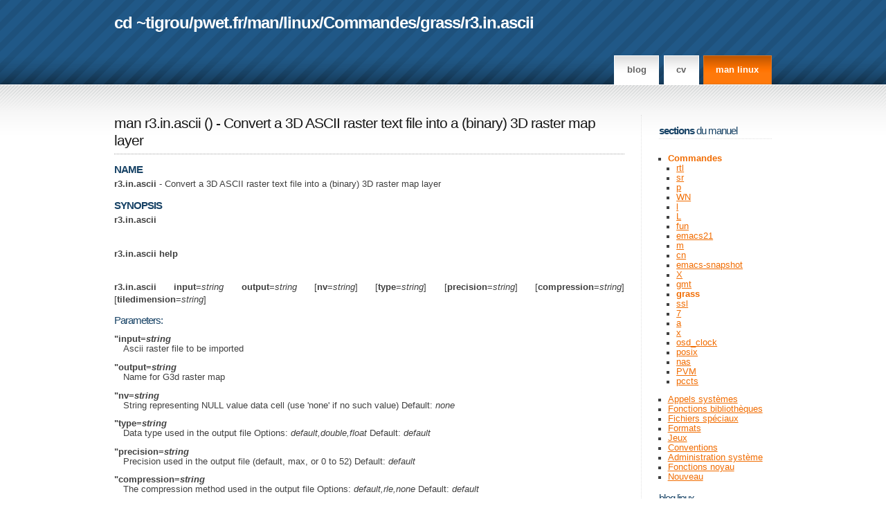

--- FILE ---
content_type: text/html
request_url: http://pwet.fr/man/linux/commandes/grass2/r3_in_ascii/
body_size: 3026
content:
<!DOCTYPE html PUBLIC "-//W3C//DTD XHTML 1.0 Strict//EN" "http://www.w3.org/TR/xhtml1/DTD/xhtml1-strict.dtd">
<html xmlns="http://www.w3.org/1999/xhtml" xml:lang="fr" lang="fr">
<head><link rel="stylesheet" type="text/css" href="http://m.pwet.fr/extension/pwet2/design/pwet2/stylesheets/pwet2.css?rev=20110308" />
<!--[if lte IE 6]>
<link rel="stylesheet" type="text/css" href="http://m.pwet.fr/extension/pwet2/design/pwet2/stylesheets/ie6.css?rev=20110308" />
<![endif]-->
<!--[if lte IE 7]>
<link rel="stylesheet" type="text/css" href="http://m.pwet.fr/extension/pwet2/design/pwet2/stylesheets/ie7.css?rev=20110308" />
<![endif]-->
<title>man r3.in.ascii - Convert a 3D ASCII raster text file into a (binary) 3D raster map layer / grass</title>
<meta name="description" content="man r3.in.ascii - Convert a 3D ASCII raster text file into a (binary) 3D raster map layer" />
<meta name="robots" content="noodp" />
<meta name="MSSmartTagsPreventParsing" content="TRUE" />
<meta name="generator" content="eZ Publish" />
<meta http-equiv="Content-language" content="fr-FR" />
<meta http-equiv="Content-Type" content="text/html;charset=UTF-8" />
<link rel="Shortcut icon" href="/extension/pwet2/design/pwet2/images/favicon.ico" type="image/x-icon" />
<link rel="alternate" type="application/rss+xml" href="http://pwet.fr/feed/blog" title="Flux RSS du blog" /><link rel="alternate" type="application/rss+xml" href="http://pwet.fr/feed/galerie" title="Flux RSS des galeries photos" />

</head>
<body><div id="header">
<div id="header_inner" class="fixed">
<div id="logo">
<h1><span><a href="/">cd ~tigrou</a>/<a href="/man/linux/commandes/grass2/r3_in_ascii">pwet.fr</a>/<a href="/man">man</a>/<a href="/man/linux">linux</a>/<a href="/man/linux/commandes">Commandes</a>/<a href="/man/linux/commandes/grass2">grass</a>/<a href="/man/linux/commandes/grass2/r3_in_ascii">r3.in.ascii</a></span></h1>
</div>
<div id="menu"><ul>
<li><a href="http://damien.pobel.fr/posts/">Blog</a></li>
<li><a href="http://damien.pobel.fr/page/cv/">CV</a></li>
<li><a href="/man/linux" class="active">man linux</a></li>
</ul></div>
</div>
</div>
<div id="main">
    <div id="main_inner" class="fixed">
    <div id="primaryContent_2columns">
    <div id="columnA_2columns">
            <div class="man manpage">
    <h1><a href="/man/linux/commandes/grass2/r3_in_ascii">man r3.in.ascii</a> (<a href="/man/linux/commandes/grass2"></a>) - Convert a 3D ASCII raster text file into a (binary) 3D raster map layer</h1>
    <div class="body">
    	<h2>NAME</h2><div class="part"><p><i></i><b>r3.in.ascii</b>  - Convert a 3D ASCII raster text file into a (binary) 3D raster map layer 
</p></div><h2>SYNOPSIS</h2><div class="part"><p><b>r3.in.ascii</b>
<br></br>
</p><p><b>r3.in.ascii help</b>
<br></br>
</p><p><b>r3.in.ascii input</b>=<i>string</i> <b>output</b>=<i>string</i>  [<b>nv</b>=<i>string</i>]   [<b>type</b>=<i>string</i>]   [<b>precision</b>=<i>string</i>]   [<b>compression</b>=<i>string</i>]   [<b>tiledimension</b>=<i>string</i>]  
</p><h3>Parameters:</h3><div class="subpart"><dl><dt>"<b>input</b>=<i>string</i></dt><dd>
Ascii raster file to be imported
</dd><dt>"<b>output</b>=<i>string</i></dt><dd>
Name for G3d raster map
</dd><dt>"<b>nv</b>=<i>string</i></dt><dd>
String representing NULL value data cell (use 'none' if no such value)
Default: <i>none</i>
</dd><dt>"<b>type</b>=<i>string</i></dt><dd>
Data type used in the output file
Options: <i>default,double,float</i>
Default: <i>default</i>
</dd><dt>"<b>precision</b>=<i>string</i></dt><dd>
Precision used in the output file (default, max, or 0 to 52)
Default: <i>default</i>
</dd><dt>"<b>compression</b>=<i>string</i></dt><dd>
The compression method used in the output file
Options: <i>default,rle,none</i>
Default: <i>default</i>
</dd><dt>"<b>tiledimension</b>=<i>string</i></dt><dd>
The dimension of the tiles used in the output file
Default: <i>default</i>
</dd></dl><p>
</p></div></div><h2>DESCRIPTION</h2><div class="part"><h3>Parameters:</h3><div class="subpart"><dl><dt>"<b>type</b></dt><dd>
Data type used in the output file
Options: default, double, float
</dd><dt>"<b>precision</b></dt><dd>
Precision used in the output file
Options: default, max, 0-52
</dd><dt>"<b>compression</b></dt><dd>
Note that the <i>none</i> option only specifies 
that neither LZW nor RLE is used for compression.  It 
does not turn off the compression all together.  G3D does
not support non-compressed files.
Options: default, rle, none
</dd><dt>"<b>tiledimension</b></dt><dd>
The dimension of the tiles used in the output file.  The format is: XxYxZ
</dd><dt>"<b>nv</b></dt><dd>
Specifies which value to convert to NULL-value.  If the specified value is 
<i>none</i>, no conversion is performed.  Default is <i>none</i>.
</dd><dt>"<b>input</b></dt><dd>
Path and name of ASCII file to be imported
</dd><dt>"<b>output</b></dt><dd>
Name of the G3D output map
</dd></dl><p>
</p></div></div><h2>NOTES</h2><div class="part"><p>The format for the ASCII file:

<br></br>
north: <i>floating point</i>
<br></br>
south: <i>floating point</i>
<br></br>
east: <i>floating point</i>
<br></br>
west: <i>floating point</i>
<br></br>
top: <i>floating point</i>
<br></br>
bottom: <i>floating point</i>
<br></br>
rows: <i>integer</i>
<br></br>
cols: <i>integer</i>
<br></br>
levels: <i>integer</i>
<br></br>

This header is followed by the cell values in <i>floating point</i> format 
organized in rows with constant <i>col</i> and <i>level</i> coordinate.
The rows are organized by constant <i>level</i> coordinate. Individual cell
values are separated by <i>space</i> or <i>CR</i>.
</p><p>
</p><p>NOTE: Currently, after the file has been imported, the stored values are 
compared with the original data. This feature is used to find bugs in the
library at an early stage and will be turned off as soon as confidence has
built up.
</p></div><h2>AUTHORS</h2><div class="part"><p>Roman Waupotitsch, Michael Shapiro, 
Helena Mitasova, Bill Brown, Lubos Mitas, Jaro Hofierka
</p></div><h2>SEE ALSO</h2><div class="part"><p><i>r3.out.ascii</i>,
<i>s.to.rast3</i>
</p><p>
<i>Last changed: $Date: 2004/08/10 08:35:00 $</i>
</p><p>
Help Index
</p></div>

    
                        </div>
</div>
    </div>
    </div>
    <div id="secondaryContent_2columns">
        <div id="columnC_2columns">

                                                                <!-- generated for man/linux/commandes/grass2 -->
            <h4><span>Sections</span> du manuel</h4>
                        <ul id="man_sections">
                            <li><a href="/man/linux/commandes" class="selected">Commandes</a>
                                                                        <ul>
                                            <li><a href="/man/linux/commandes/rtl">rtl</a></li>
                                            <li><a href="/man/linux/commandes/sr">sr</a></li>
                                            <li><a href="/man/linux/commandes/p">p</a></li>
                                            <li><a href="/man/linux/commandes/wn">WN</a></li>
                                            <li><a href="/man/linux/commandes/l">l</a></li>
                                            <li><a href="/man/linux/commandes/l2">L</a></li>
                                            <li><a href="/man/linux/commandes/fun">fun</a></li>
                                            <li><a href="/man/linux/commandes/emacs21">emacs21</a></li>
                                            <li><a href="/man/linux/commandes/m">m</a></li>
                                            <li><a href="/man/linux/commandes/cn">cn</a></li>
                                            <li><a href="/man/linux/commandes/emacs_snapshot2">emacs-snapshot</a></li>
                                            <li><a href="/man/linux/commandes/x">X</a></li>
                                            <li><a href="/man/linux/commandes/gmt2">gmt</a></li>
                                            <li><a href="/man/linux/commandes/grass2" class="selected">grass</a></li>
                                            <li><a href="/man/linux/commandes/ssl2">ssl</a></li>
                                            <li><a href="/man/linux/commandes/7">7</a></li>
                                            <li><a href="/man/linux/commandes/a2">a</a></li>
                                            <li><a href="/man/linux/commandes/x2">x</a></li>
                                            <li><a href="/man/linux/commandes/osd_clock3">osd_clock</a></li>
                                            <li><a href="/man/linux/commandes/posix">posix</a></li>
                                            <li><a href="/man/linux/commandes/nas2">nas</a></li>
                                            <li><a href="/man/linux/commandes/pvm2">PVM</a></li>
                                            <li><a href="/man/linux/commandes/pccts">pccts</a></li>
                                        </ul>
                                                    </li>
                            <li><a href="/man/linux/appels_systemes">Appels systèmes</a>
                                </li>
                            <li><a href="/man/linux/fonctions_bibliotheques">Fonctions bibliothèques</a>
                                </li>
                            <li><a href="/man/linux/fichiers_speciaux">Fichiers spéciaux</a>
                                </li>
                            <li><a href="/man/linux/formats">Formats</a>
                                </li>
                            <li><a href="/man/linux/jeux">Jeux</a>
                                </li>
                            <li><a href="/man/linux/conventions">Conventions</a>
                                </li>
                            <li><a href="/man/linux/administration_systeme">Administration système</a>
                                </li>
                            <li><a href="/man/linux/fonctions_noyau">Fonctions noyau</a>
                                </li>
                            <li><a href="/man/linux/nouveau">Nouveau</a>
                                </li>
                        </ul>
                        
            <h4><a href="https://damien.pobel.fr/tag/linux/">Blog Linux</a></h4>
<ul class="links"><li><a href="https://damien.pobel.fr/post/veille-semaine-19-2018">Veille de la semaine #19 de 2018</a></li>
<li><a href="https://damien.pobel.fr/post/veille-semaine-18-2018">Veille de la semaine #18 de 2018</a></li>
<li><a href="https://damien.pobel.fr/post/veille-semaine-10-2018">Veille de la semaine #10 de 2018</a></li>
<li><a href="https://damien.pobel.fr/post/mycli-client-mysql-en-ligne-de-commande">mycli, un client MySQL (et alternatives compatibles) en ligne de commande</a></li>
<li><a href="https://damien.pobel.fr/post/veille-semaine-06-2018">Veille de la semaine #6 de 2018</a></li>
<li><a href="https://damien.pobel.fr/post/vim-neovim">Passer de Vim à Neovim</a></li>
<li><a href="https://damien.pobel.fr/post/ubuntu-theme-gtk2-gtk3-qt4">Theme Gtk2, Gtk3 et Qt4 unifié</a></li>
<li><a href="https://damien.pobel.fr/post/urxvt-terminal">URXVT, my new terminal emulator</a></li>
<li><a href="https://damien.pobel.fr/post/sauvegarde-de-session-dans-vim">Sauvegarde de session dans Vim</a></li>
<li><a href="https://damien.pobel.fr/post/xzoom-un-petit-outil-bien-pratique-pour-le-montage-html">xzoom : un petit outil bien pratique pour le montage HTML</a></li>
</ul>

        </div>
    </div>
    <br class="clear" />
    </div>
</div><div id="footer">
    Copyright &copy; 2006-2013 &ndash;
    Powered by <a href="http://damien.pobel.fr/">Damien Pobel</a> &ndash;
    Design librement inspiré de <a href="http://www.nodethirtythree.com/">Nonzero</a>
</div>
</body>
</html>

--- FILE ---
content_type: text/css
request_url: http://m.pwet.fr/extension/pwet2/design/pwet2/stylesheets/pwet2.css?rev=20110308
body_size: 3030
content:
.fluid{width:90% !important}.fixed{width:950px !important}*{margin:0;padding:0}body{background:#fff;color:#404040;font-size:9.4pt;font-family:"trebuchet ms",helvetica,sans-serif}h1,h2,h3,h4,h5,h6{font-weight:normal;letter-spacing:-1px}h3,h4,h5,h6{color:#184366;text-transform:lowercase}h1 span,h3 span,h4 span{font-weight:bold}.clear{clear:both}img{border:0}.floatTL{float:left;margin-right:1.5em;margin-bottom:1.5em;margin-top:0.5em}a{text-decoration:underline;color:#F16C00}a:hover{text-decoration:none}.mylinks{margin-top:-1em}.mylinks li{margin-bottom:0;margin-left:1.5em;list-style-type:square}.mylinks li a{font-weight:bold;color:#910b0b}.links{list-style:none}.links li{line-height:1.3em;margin-bottom:0.7em}.links li a{font-size:0.9em}.bp li span{display:none}.bp li{text-align:center}.tags li{list-style-type:none;display:inline}.tags li.h,#menu li.h{display:none}.tags li a{text-decoration:none}p{line-height:1.5em}#header{width:100%;height:122px;background:#1d4e77 url(../images/p.png) repeat-x}#header_inner{position:relative;width:950px;height:122px;margin:0 auto}#logo{position:absolute;top:1.5em}#logo h1{display:inline;color:#fff;font-size:1.9em}#logo h1 a{color:#fff;text-decoration:none}#logo h2{display:inline;padding-left:0.5em;color:#D2DCE5;font-size:1.0em}#menu{position:absolute;right:0;bottom:0}#menu ul{list-style:none}#menu li{float:left}#menu li a{margin-left:0.5em;display:block;padding:1.1em 1.4em 1.0em 1.4em;background:#fff url(../images/p.png) 0 -172px repeat-x;border:solid 1px #fff;color:#616161;font-weight:bold;font-size:1.0em;text-transform:lowercase;text-decoration:none}#menu li .active{background:#FF790B url(../images/p.png) 0 -122px repeat-x;color:#fff;border:solid 1px #DB7623}#main{background:#fff url(../images/p.png) 0 -245px repeat-x}#main_inner p{text-align:justify;margin-bottom:1.0em}#main_inner ul,#main_inner ol{margin-bottom:1.0em}#main_inner{position:relative;width:950px;margin:0 auto;padding-top:3.5em}#main_inner h4{border-bottom:dotted 1px #E1E1E1;position:relative}#main_inner h1{font-size:2.1em;padding-bottom:0.1em;margin-bottom:0.2em}#main_inner h4{font-size:1.2em;padding-bottom:0.175em;margin-bottom:1.4em;margin-top:0.95em}#main_inner .post{position:relative}#main_inner .post h1{font-size:1.7em;z-index:10}#main_inner .post img{padding-bottom:3px;display:block}#main_inner .post h1 a,#main_inner .man h1,#main_inner .man h1 a{color:#181818;text-decoration:none}#main_inner .man h1{font-size:1.7em;padding-bottom:0.3em;border-bottom:dotted 1px #a1a1a1}#main_inner .post .post_info{list-style:none;padding-bottom:0.3em;margin-bottom:0.9em;margin-left:0;font-size:0.9em;border-bottom:dotted 1px #a1a1a1}#main_inner .post .post_info li{background-position:0 0.2em;background-repeat:no-repeat;display:inline;padding-left:18px}#main_inner .post .post_info .date{background:url(../images/p.png) no-repeat 0 -216px}#main_inner .post .post_info .comments{background:url(../images/p.png) no-repeat 0 -230px;margin-left:1.1em}#footer{margin:0 auto;text-align:center;clear:both;border-top:dotted 1px #E1E1E1;margin-top:1.0em;margin-bottom:1.0em;padding-top:1.0em}input.button,p.button input{background:#FF790B url(../images/p.png) 0 -122px repeat-x;color:#fff;border:solid 1px #DB7623;font-weight:bold;text-transform:lowercase;font-size:0.8em;height:2.0em}.text{font-size:1.0em;padding:0.05em}.text:focus{background:#fdfca7}#search{position:relative;width:100%;margin-bottom:2.0em}#search .text{position:absolute;top:0;left:0;width:9.5em}#search .button{position:absolute;top:0;right:0;min-width:2.0em;max-width:2.5em}#primaryContent_3columns{position:relative;margin-right:34em}#columnA_3columns{position:relative;float:left;width:100%;margin-right:-34em;padding-right:2em}#secondaryContent_3columns{float:right}#columnB_3columns{width:13.0em;float:left;padding:0 2em 0.5em 2em;border-left:dotted 1px #E1E1E1}#columnC_3columns{width:13.0em;float:left;padding:0 0 0.5em 2em;border-left:dotted 1px #E1E1E1}#primaryContent_2columns{position:relative;margin-right:17em}#columnA_2columns{position:relative;float:left;width:100%;margin-right:-17em;padding-right:2em}#secondaryContent_2columns{float:right}#columnC_2columns{width:13.0em;float:left;padding:0 0 0.5em 2em;border-left:dotted 1px #E1E1E1}#primaryContent_columnless{position:relative}#columnA_columnless{position:relative;width:100%}.post{margin-bottom:15px}.publog{margin-bottom:20px;text-align:center}.pubphotos,.pubmedia,.pubman{text-align:center}.galerie .pubphotos,.galerie .pubmedia{margin-top:0;margin-bottom:1em}.post blockquote{margin:0 0 1em 0;font-style:italic;padding:5px 30px 5px 30px;background:#fafafa url(../images/quote.png) no-repeat 0 center;border:1px solid #d7d7d7}#main_inner .post blockquote p{margin:0;padding:0}.post .video{text-align:center}.post ul,.post ol{margin-left:2em;line-height:1.4em}.post li{margin-bottom:5px}.object-left{float:left;clear:left;margin-right:5px}#photos .object-left{padding-bottom:1em}.object-right{float:right;clear:right}.object-center,#main_inner .object-center p,.object-center div,#main_inner .object-center img{margin-left:auto;margin-right:auto;text-align:center}.post h2{font-size:145%;margin-bottom:8px}.post h3{margin-bottom:5px;font-weight:bold;font-size:130%;text-transform:none}.post .tags{font-size:0.9em;padding-bottom:0.7em}.post pre{background:#efefef;font-size:100%;border-bottom:1px solid #959f95;border-top:1px solid #959f95;border-left:3px solid #959f95;padding:2px 5px 5px 5px;overflow:auto;margin:0 0 1em 0;width:514px}#pagination li{list-style-type:none;display:inline}#pagination li a{display:block;float:left;padding:1px 4px}#pagination li .selected{text-decoration:none;color:#181818}#rss span{display:none}#rss{display:block;width:64px;height:64px;background:url(../images/rss.png);margin:-10px auto 0 auto}.links ul{list-style-type:none;margin-left:0.5em}.links ul li{margin-bottom:3px}.links a{font-size:0.9em}#main_inner .attribute-image p{margin:0;line-height:0}.cotb dl{margin-bottom:1.5em}.cotb dd{text-align:justify;padding-left:1em}.cotb dt{font-size:1.2em;font-weight:bold;margin:1em 0 0.6em 0}.cotb dt strong{color:#254b71}.cotb h2,.samekeywords h2{padding-bottom:0.1em;border-bottom:dotted 1px #E1E1E1}#main_inner .post form .button{margin-top:0.5em;text-align:center}.post fieldset{margin:1em 0 0 0;padding:1em;border:dotted 1px #E1E1E1}.post fieldset legend{padding:0 0.5em;font-size:1.2em;font-weight:bold;color:#254b71}.post fieldset label{display:block}#main_inner p.remember{text-align:left}#main_inner p.remember label{display:inline}#RememberMe{width:auto}.post fieldset .required label{font-weight:bold;color:#a43939}.post fieldset input,.post fieldset textarea{width:95%;margin:0 0 0 0.5em}.post fieldset textarea{height:15em}.post fieldset input:focus,.post fieldset textarea:focus{background:#fdfca7}#main_inner .error{color:#000;padding:0.3em;border:1px solid red;background:#ffc2c2;width:80%;margin:0 auto}#main_inner .error ul{margin:0.5em 0 0.5em 1.8em}#main_inner .error h3{color:#f00;font-weight:bold;font-size:1.5em;padding-bottom:3px;border-bottom:1px solid red;font-weight:normal}#main_inner .tagcloud h1{color:#184366;padding-bottom:0.1em;border-bottom:dotted 1px #E1E1E1;font-weight:normal;text-transform:lowercase;font-size:1.7em}.tagcloud h1 span{font-weight:bold}#columnC_3columns h4 a,#columnB_3columns h4 a,#columnC_2columns h4 a,#main_inner .man dt a{color:#184366;text-decoration:none}.samekeywords ul{list-style-type:square;margin-top:1em;margin-left:3em}#main_inner .man dt{margin-top:1em;font-size:1.3em}#main_inner .man dt a{font-weight:bold}#main_inner #man_liste dt,#main_inner .manpage dt{font-size:1em;font-weight:bold}#main_inner #man_liste{margin-bottom:1em}#main_inner .man dd{margin-left:1em}#pagination.shorten li{display:none}#pagination.shorten .v{display:inline}#pagination.shorten .v span{display:block;float:left}#man_sections ul,#man_sections,#menu_photos{list-style-type:square;margin-left:1em}#man_sections li .selected{text-decoration:none;font-weight:bold}#main_inner .manpage h2{font-size:1.2em;font-weight:bold}#main_inner pre{margin-bottom:1em}#main_inner .manpage .body{margin-top:1em}#main_inner .manpage .body h2{margin:0.3em 0;color:#184366}#main_inner .manpage .body dt a{font-weight:normal;color:#F16C00}#main_inner .manpage .body ul{margin-left:2em;list-style-type:square}.manpage h3{text-transform:none;margin:0.7em 0 0.3em 0}#cvd .coordonnees{width:250px;float:left}#cvd h1{color:#181818;text-align:center;font-weight:bold;padding-top:1.4em}#main_inner #cvd .coordonnees p{margin-bottom:0.7em;line-height:1.2em}#cvd h2{border-bottom:dotted 1px #a1a1a1;color:#184366;margin:1.2em 0 0.8em 0;padding-bottom:2px}#cvd dt{float:left;width:11em;margin-top:2px;color:#184366}#cvd dd{text-align:justify;margin:0 0 1em 12em}#cvd ul{margin:0.3em 0 0 2em;list-style-type:square}#main_inner #cvd dl p{margin-bottom:0.2em}#cvd #section_150 dt,#cvd #section_152 dt{width:7em}#cvd #section_150 dd,#cvd #section_152 dd{margin-left:8em}#home div h2{font-weight:normal;text-transform:lowercase}#home div h2 span{font-weight:bold}#home div h2 a{color:#184366;text-decoration:none}#home .left{width:435px;float:left;border-right:1px dotted #E1E1E1;padding:10px 20px 20px 20px}#home .right{width:435px;margin-left:475px;padding:10px 20px 20px 20px}#home .clear{clear:both;border-bottom:1px dotted #E1E1E1}#home div ul{margin:0.8em 0 0 2em;list-style-type:square;line-height:1.4em}#main_inner form .warning{margin:0 2em 2em 2em}#main_inner form .warning h2{color:#f00;border-bottom:1px solid red;margin-bottom:0.5em}#main_inner .warning{border:1px solid #ff0000;background:#fbd1d1;margin-left:20px;margin-right:20px;padding:5px}#main_inner .warning b{color:#ff0000}#main_inner .warning ul{list-style-type:square;margin:0 0 0.5em 2em}#photos .post h2 a{color:#184366;text-decoration:none}#photos .post img{margin-right:0.4em}#photos h1{border-bottom:1px dotted #a1a1a1;padding-bottom:0.3em;margin-bottom:0.4em;font-size:1.7em;color:#181818}#photos h1 a{color:#181818;text-decoration:none}.licence{margin-top:-10px;font-size:0.9em}.licence img{display:block;margin:0 auto 5px auto}#main_inner #photos p{margin-bottom:0}#photos .post{margin-bottom:0}.random{text-align:center;margin-top:-0.8em}#main_inner .random p{text-align:center;font-size:0.9em;font-weight:bold;margin-bottom:0.2em}.table-centre td{padding:3px}#main_inner .post .table-centre td img{padding:0;display:inline}#photos .liste{margin:1em 0 0 6em}#photos .liste ul{margin:0.2em 0 2em 1em}#photos .preview{background:#f1f1f1;margin:0 0 30px 0;width:350px;text-align:center;float:left;border:1px dotted #c1c1c1;padding-bottom:0.4em}#photos .preview img{margin-top:0.5em}#photos .preview h2{margin:0.2em 0 0 0}#photos .preview h2 a{font-size:0.9em;color:#184366;text-decoration:none}#photos .element1{margin-right:32px}#photos .invisible{visibility:hidden}#photos .preview p{margin:0.2em auto 0 auto;padding-bottom:0.4em;width:300px;text-align:center}#photos .img{text-align:center}#photos .information{margin:0.4em auto 0 auto;width:600px}#photos .information h2{color:#184366;margin:1em 0 0.3em 0}#photos .information ul{list-style-type:square;margin-left:3em;margin-bottom:1.5em}#photos .information li{margin-bottom:0.4em}#photos .media{margin-left:1em}#photos .media ul{list-style-type:square;margin:0 0 2em 2em}#photos .media h2{margin-bottom:0.5em}#photos .media h2 a{color:#184366;text-decoration:none}.search{margin:1em;text-align:center}#main_inner .notes{width:90%;font-style:italic;border:1px solid #aaa;background:#efefef;margin-left:auto;margin-right:auto;padding:1em}#main_inner .notes a{color:#00f}#main_inner .inedit_form p{margin-bottom:0.2em;text-align:right}#main_inner .inedit_form label{font-size:0.9em}#main_inner .inedit_form{margin-top:-0.5em}#ezwt{display:none}#inedit #ezwt{display:block}#main_inner .data{margin:0 auto;border:1px solid #aaaaaa;border-collapse:collapse;margin-bottom:0.8em}#main_inner .data th{padding:0.2em 0.6em;border:1px solid #aaaaaa}#main_inner .data th p{margin:0}#main_inner .data td{padding:0.1em 0.2em;text-align:center;border:1px dotted #aaaaaa}#main_inner .data .intitule{padding-left:0.6em;text-align:left}